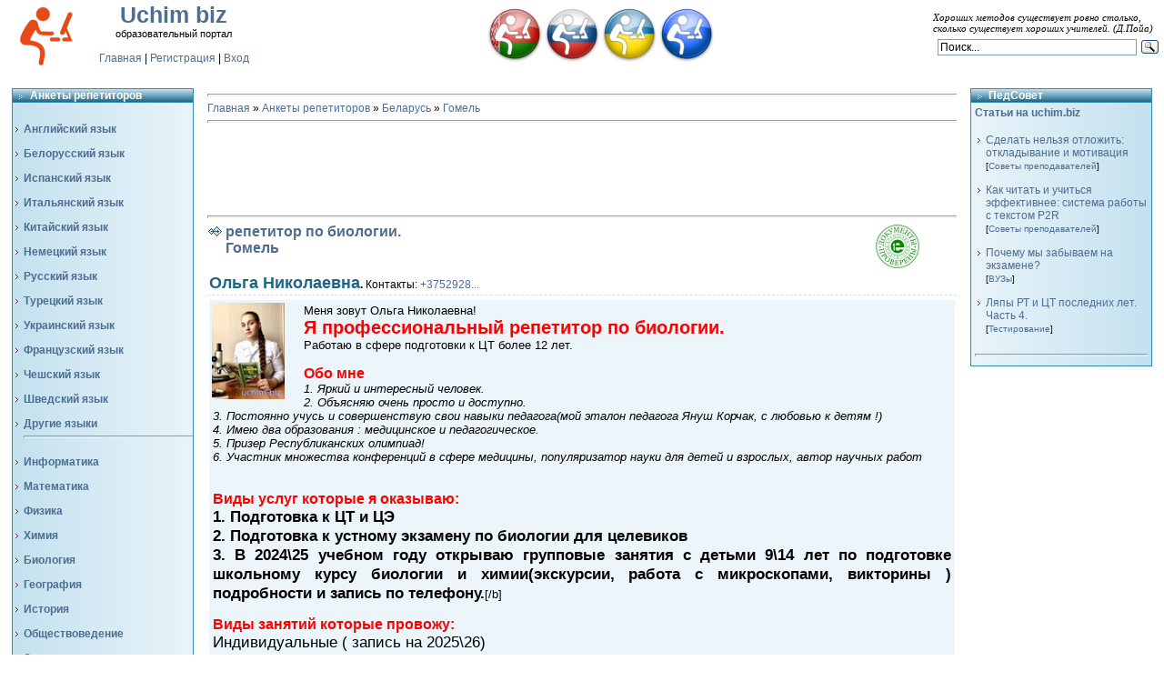

--- FILE ---
content_type: text/html; charset=UTF-8
request_url: http://uchim.biz/board/by/gomel/repetitor_po_biologii/60-1-0-8741
body_size: 16858
content:
<!DOCTYPE html>
<html>
<head>

	<script type="text/javascript">new Image().src = "//counter.yadro.ru/hit;ucoznet?r"+escape(document.referrer)+(screen&&";s"+screen.width+"*"+screen.height+"*"+(screen.colorDepth||screen.pixelDepth))+";u"+escape(document.URL)+";"+Date.now();</script>
	<script type="text/javascript">new Image().src = "//counter.yadro.ru/hit;ucoz_desktop_ad?r"+escape(document.referrer)+(screen&&";s"+screen.width+"*"+screen.height+"*"+(screen.colorDepth||screen.pixelDepth))+";u"+escape(document.URL)+";"+Date.now();</script>
<title>репетитор  по биологии Гомель  - Ольга Николаевна - Образовательный портал Uchim biz</title>
<meta name="description" content="репетитор  по биологии Гомель . Цель занятий: подготовка к школе, школьная программа, подготовка к ЦТ, подготовка в ВУЗ, обучение онлайн. Стоимость - от 10 USD. Ольга Николаевна" />
<meta name="keywords" content="репетитор  по биологии, Гомель, , подготовка к школе, школьная программа, подготовка к ЦТ, подготовка в ВУЗ, обучение онлайн" />
<meta http-equiv="content-type" content="text/html; charset=UTF-8" />
<meta name="robots" content="index, follow" />
 <meta name="viewport" content="width=device-width, initial-scale=1.0" />
 <meta property="og:type" content="website" />
 <meta property="og:site_name" content="Образовательный портал Uchim biz" />
 <meta property="og:title" content="репетитор  по биологии, Гомель, Ольга Николаевна" />
 <meta property="og:description" content="Цель занятий: подготовка к школе, школьная программа, подготовка к ЦТ, подготовка в ВУЗ, обучение онлайн. Стоимость - от 10 USD." />
 <meta property="og:url" content="http://uchim.biz/board/by/gomel/repetitor_po_biologii/60-1-0-8741" />
 <meta property="og:image" content="http://uchim.biz/_bd/87/11019707.jpg" />
<link type="text/css" rel="StyleSheet" href="/_st/my.css" />
<link rel="icon" href="/favicon.ico" type="image/x-icon" /> 
<link rel="shortcut icon" href="/favicon.ico" type="image/x-icon" />

 
 
	<link rel="stylesheet" href="/.s/src/base.min.css" />
	<link rel="stylesheet" href="/.s/src/layer1.min.css" />

	<script src="/.s/src/jquery-1.12.4.min.js"></script>
	
	<script src="/.s/src/uwnd.min.js"></script>
	<script src="//s740.ucoz.net/cgi/uutils.fcg?a=uSD&ca=2&ug=999&isp=0&r=0.433182441719996"></script>
	<link rel="stylesheet" href="/.s/src/ulightbox/ulightbox.min.css" />
	<script src="/.s/src/ulightbox/ulightbox.min.js"></script>
	<script>
/* --- UCOZ-JS-DATA --- */
window.uCoz = {"language":"ru","module":"board","uLightboxType":1,"sign":{"7252":"Предыдущий","5458":"Следующий","7251":"Запрошенный контент не может быть загружен. Пожалуйста, попробуйте позже.","3125":"Закрыть","7254":"Изменить размер","7287":"Перейти на страницу с фотографией.","5255":"Помощник","7253":"Начать слайд-шоу"},"layerType":1,"country":"US","ssid":"412644663160730543040","site":{"id":"8zaq","domain":"uchim.biz","host":"zaq.do.am"}};
/* --- UCOZ-JS-CODE --- */
function loginPopupForm(params = {}) { new _uWnd('LF', ' ', -250, -100, { closeonesc:1, resize:1 }, { url:'/index/40' + (params.urlParams ? '?'+params.urlParams : '') }) }
/* --- UCOZ-JS-END --- */
</script>

	<style>.UhideBlock{display:none; }</style>
</head>
<body style="margin:0">

<div style="width: 100%; height: 97px;">
<table cellpadding="0" cellspacing="0" width="100%">
 <tr>
 <td height="80" width="300" align="center" nowrap>
 <div align="center" style="font-size:19pt;">
 <div style=" float: left; margin-left: 20px; margin-top: 5px;"><a href="/" class="logo"><img src="/images/logo.png" alt="Найти репетитора на uchim.biz" /></a></div>
 <b><a href="/">Uchim biz</a></b><div style="font-size:8pt;">образовательный портал</div></div><br>
 <div ><a href="http://uchim.biz/"><!--<s5176>-->Главная<!--</s>--></a> 
 | <a href="/index/3"><!--<s3089>-->Регистрация<!--</s>--></a>  
 | <a href="javascript:;" rel="nofollow" onclick="loginPopupForm(); return false;"><!--<s3087>-->Вход<!--</s>--></a></div>
 </td>
 <td height="80" width="70%" rowspan="4" align="center"> 
<!--U1REGION1Z--><div class="m1">
<ul class="str">
 <li class="str"><a alt="Беларусь" title="Беларусь" href="http://uchim.biz/board/by/33"><img src="/images/Belarus_60.png" alt="Беларусь" title="Беларусь" /></a>
 <ul>
 <li><a href="/board/by/minsk/63">Минск</a></li>
 <li><a href="/board/by/minskaja_oblast/64">Минская область</a></li>
 <li><a href="/board/by/brest/65">Брест</a></li>
 <li><a href="/board/by/brestskaja_oblast/66">Брестская область</a></li>
 <li><a href="/board/by/vitebsk/67">Витебск</a></li>
 <li><a href="/board/by/vitebskaja_oblast/61">Витебская область</a></li>
 <li><a href="/board/by/gomel/60">Гомель</a></li>
 <li><a href="/board/by/gomelskaja_oblast/59">Гомельская область</a></li>
 <li><a href="/board/by/grodno/62">Гродно</a></li>
 <li><a href="/board/by/grodnenskaja_oblast/56">Гродненская область</a></li>
 <li><a href="/board/by/mogilev/58">Могилёв</a></li>
 <li><a href="/board/by/mogilevskaja_oblast/57">Могилёвская область</a></li>
 </ul>
 </li>
<li class="str"><a title="Россия" alt="Россия" href="http://uchim.biz/board/ru/68"><img src="/images/Russia_60.png" title="Россия" alt="Россия" /></a>
 <ul>
 <li><a href="http://uchim.biz/board/ru/msk/69">Москва</a></li>
 <li><a href="http://uchim.biz/board/ru/spb/70">Санкт-Петербург</a></li>
 <li><a href="http://uchim.biz/board/ru/arkhangelskaja_oblast/73">Архангельск</a></li>
 <li><a href="http://uchim.biz/board/ru/astrakhanskaja_oblast/74">Астрахань</a></li>
 <li><a href="http://uchim.biz/board/ru/amurskaja_oblast/72">Барнаул</a></li>
 <li><a href="http://uchim.biz/board/ru/belgorodskaja_oblast/75">Белгород</a></li>
 <li><a href="http://uchim.biz/board/ru/amurskaja_oblast/72">Благовещенск</a></li>
 <li><a href="http://uchim.biz/board/ru/brjanskaja_oblast/76">Брянск</a></li>
 <li><a href="http://uchim.biz/board/ru/primorskij_kraj/108">Владивосток</a></li>
 <li><a href="http://uchim.biz/board/ru/vladimirskaja_oblast/77">Владимир</a></li>
 <li><a href="http://uchim.biz/board/ru/volgogradskaja_oblast/78">Волгоград</a></li>
 <li><a href="http://uchim.biz/board/ru/vologodskaja_oblast/79">Вологда</a></li>
 <li><a href="http://uchim.biz/board/ru/voronezhskaja_oblast/80">Воронеж</a></li>
 <li><a href="http://uchim.biz/board/ru/ekaterinburg/81">Екатеринбург</a></li>
 <li><a href="http://uchim.biz/board/ru/ivanovskaja_oblast/83">Иваново</a></li>
 <li><a href="http://uchim.biz/board/ru/udmurtija/155">Ижевск</a></li>
 <li><a href="http://uchim.biz/board/ru/irkutskaja_oblast/84">Иркутск</a></li>
 <li><a href="http://uchim.biz/board/ru/kaliningradskaja_oblast/85">Калининград</a></li>
 <li><a href="http://uchim.biz/board/ru/kaluzhskaja_oblast/86">Калуга</a></li>
 <li><a href="http://uchim.biz/board/ru/kemerovskaja_oblast/88">Кемерово</a></li>
 <li><a href="http://uchim.biz/board/ru/kirovskaja_oblast/89">Киров</a></li>
 <li><a href="http://uchim.biz/board/ru/kostromskaja_oblast/90">Кострома</a></li>
 <li><a href="http://uchim.biz/board/ru/krasnodarskij_kraj/91">Краснодар</a></li>
 <li><a href="http://uchim.biz/board/ru/krasnojarskij_kraj/92">Красноярск</a></li>
 <li><a href="http://uchim.biz/board/ru/krym/127">Крым</a></li>
 <li><a href="http://uchim.biz/board/ru/kurganskaja_oblast/93">Курган</a></li>
 <li><a href="http://uchim.biz/board/ru/kurskaja_oblast/94">Курск</a></li>
 <li><a href="http://uchim.biz/board/ru/leningradskaja_oblast/95">Ленинградская область</a></li>
 <li><a href="http://uchim.biz/board/ru/lipeckaja_oblast/96">Липецк</a></li>
 <li><a href="http://uchim.biz/board/ru/magadanskaja_oblast/97">Магадан</a></li>
 <li><a href="http://uchim.biz/board/ru/moskovskaja_oblast/98">Московская область</a></li>
 <li><a href="http://uchim.biz/board/ru/murmanskaja_oblast/99">Мурманск</a></li>
 <li><a href="http://uchim.biz/board/ru/nizhnij_novgorod/100">Нижний Новгород</a></li>
 <li><a href="http://uchim.biz/board/ru/novgorodskaja_oblast/101">Новгород</a></li>
 <li><a href="http://uchim.biz/board/ru/novosibirsk/102">Новосибирск</a></li>
 <li><a href="http://uchim.biz/board/ru/omskaja_oblast/103">Омск</a></li>
 <li><a href="http://uchim.biz/board/ru/orlovskaja_oblast/105">Орел</a></li>
 <li><a href="http://uchim.biz/board/ru/orenburgskaja_oblast/104">Оренбург</a></li>
 <li><a href="http://uchim.biz/board/ru/penzenskaja_oblast/106">Пенза</a></li>
 <li><a href="http://uchim.biz/board/ru/permskij_kraj/107">Пермь</a></li>
 <li><a href="http://uchim.biz/board/ru/kamchatskij_kraj/87">Петропавловск-Камчатский</a></li>
 <li><a href="http://uchim.biz/board/ru/pskovskaja_oblast/109">Псков</a></li>
 <li><a href="http://uchim.biz/board/ru/rostovskaja_oblast/110">Ростов-на-Дону</a></li>
 <li><a href="http://uchim.biz/board/ru/rjazanskaja_oblast/111">Рязань</a></li>
 <li><a href="http://uchim.biz/board/ru/samarskaja_oblast/112">Самара</a></li>
 <li><a href="http://uchim.biz/board/ru/saratovskaja_oblast/113">Саратов</a></li>
 <li><a href="http://uchim.biz/board/ru/smolenskaja_oblast/115">Смоленск</a></li>
 <li><a href="http://uchim.biz/board/ru/stavropolskij_kraj/116">Ставрополь</a></li>
 <li><a href="http://uchim.biz/board/ru/tambovskaja_oblast/117">Тамбов</a></li>
 <li><a href="http://uchim.biz/board/ru/tatarstan/153">Татарстан</a></li>
 <li><a href="http://uchim.biz/board/ru/tverskaja_oblast/118">Тверь</a></li>
 <li><a href="http://uchim.biz/board/ru/tulskaja_oblast/119">Тула</a></li>
 <li><a href="http://uchim.biz/board/ru/tjumenskaja_oblast/120">Тюмень</a></li>
 <li><a href="http://uchim.biz/board/ru/uljanovskaja_oblast/121">Ульяновск</a></li>
 <li><a href="http://uchim.biz/board/ru/ufa/152">Уфа</a></li>
 <li><a href="http://uchim.biz/board/ru/khabarovsk/122">Хабаровск</a></li>
 <li><a href="http://uchim.biz/board/ru/cheljabinskaja_oblast/123">Челябинск</a></li>
 <li><a href="http://uchim.biz/board/ru/zabajkalskij_kraj/82">Чита</a></li>
 <li><a href="http://uchim.biz/board/ru/sakhalinskaja_oblast/114">Южно-Сахалинск</a></li>
 <li><a href="http://uchim.biz/board/ru/jaroslavskaja_oblast/124">Ярославль</a></li>
 </ul>
 </li>
 <li class="str"><a title="Украина" alt="Украина" href="http://uchim.biz/board/ua/125"><img src="/images/Ukraine_60.png" title="Украина" alt="Украина" /></a>
 <ul>
 <li><a href="http://uchim.biz/board/ua/kiev/126">Киев</a></li>
 <li><a href="http://uchim.biz/board/ua/vinnickaja_oblast/128">Винница</a></li>
 <li><a href="http://uchim.biz/board/ua/dnepropetrovskaja_oblast/130">Днепропетровская область</a></li>
 <li><a href="http://uchim.biz/board/ua/doneckaja_oblast/131">Донецкая область</a></li>
 <li><a href="http://uchim.biz/board/ua/zhitomirskaja_oblast/132">Житомир</a></li>
 <li><a href="http://uchim.biz/board/ua/zaporozhskaja_oblast/134">Запорожье</a></li>
 <li><a href="http://uchim.biz/board/ua/ivano_frankovskaja_oblast/135">Ивано-Франковск</a></li>
 <li><a href="http://uchim.biz/board/ua/kirovogradskaja_oblast/136">Кировоград</a></li>
 <li><a href="http://uchim.biz/board/ua/luganskaja_oblast/137">Луганская область</a></li>
 <li><a href="http://uchim.biz/board/ua/volynskaja_oblast/129">Луцк</a></li>
 <li><a href="http://uchim.biz/board/ua/lvovskaja_oblast/138">Львов</a></li>
 <li><a href="http://uchim.biz/board/ua/nikolaevskaja_oblast/139">Николаев</a></li>
 <li><a href="http://uchim.biz/board/ua/odesskaja_oblast/140">Одесса</a></li>
 <li><a href="http://uchim.biz/board/ua/poltavskaja_oblast/141">Полтава</a></li>
 <li><a href="http://uchim.biz/board/ua/rovenskaja_oblast/142">Ровно</a></li>
 <li><a href="http://uchim.biz/board/ua/sumskaja_oblast/144">Сумы</a></li>
 <li><a href="http://uchim.biz/board/ua/ternopolskaja_oblast/145">Тернополь</a></li>
 <li><a href="http://uchim.biz/board/ua/zakarpatskaja_oblast/133">Ужгород</a></li>
 <li><a href="http://uchim.biz/board/ua/kharkovskaja_oblast/146">Харьков</a></li>
 <li><a href="http://uchim.biz/board/ua/khersonskaja_oblast/147">Херсон</a></li>
 <li><a href="http://uchim.biz/board/ua/khmelnickaja_oblast/148">Хмельницкий</a></li>
 <li><a href="http://uchim.biz/board/ua/cherkasskaja_oblast/149">Черкассы</a></li>
 <li><a href="http://uchim.biz/board/ua/chernigovskaja_oblast/150">Чернигов</a></li>
 <li><a href="http://uchim.biz/board/ua/chernovickaja_oblast/151">Черновцы</a></li>
 </ul>
 </li>
 <li class="str"><a title="Обучение онлайн" href="http://uchim.biz/board/online/154"><img src="/images/online_60.png" alt="Обучение онлайн" /></a>
 </li>
</ul>
 </div><!--/U1REGION1Z-->
 </td>
 <td width="206"> </td>
 <td height="80" rowspan="4" align="right">
 <div style="width:254px; font-size: 8.5pt; font-family: Verdana;" align="left"><em>
 Хороших методов существует ровно столько, сколько существует хороших 
 учителей. (Д.Пойа)</em></div>
<div style="width:255px" class="ya-site-form ya-site-form_inited_no" onclick="return {'action':'http://uchim.biz/search/','arrow':false,'bg':'transparent','fontsize':12,'fg':'#000000','language':'ru','logo':'rb','publicname':'Yandex Site Search #997841','suggest':true,'target':'_blank','tld':'ru','type':3,'usebigdictionary':true,'searchid':997841,'input_fg':'#000000','input_bg':'#ffffff','input_fontStyle':'normal','input_fontWeight':'normal','input_placeholder':'Поиск...','input_placeholderColor':'#000000','input_borderColor':'#7f9db9'}"><form action="https://yandex.ru/search/site/" method="get" target="_blank"><input type="hidden" name="searchid" value="997841"/><input type="hidden" name="l10n" value="ru"/><input type="hidden" name="reqenc" value=""/><input type="search" name="text" value=""/><input type="submit" value="Найти"/></form></div><style type="text/css">.ya-page_js_yes .ya-site-form_inited_no { display: none; }</style><script type="text/javascript">(function(w,d,c){var s=d.createElement('script'),h=d.getElementsByTagName('script')[0],e=d.documentElement;if((' '+e.className+' ').indexOf(' ya-page_js_yes ')===-1){e.className+=' ya-page_js_yes';}s.type='text/javascript';s.async=true;s.charset='utf-8';s.src=(d.location.protocol==='https:'?'https:':'http:')+'//site.yandex.net/v2.0/js/all.js';h.parentNode.insertBefore(s,h);(w[c]||(w[c]=[])).push(function(){Ya.Site.Form.init()})})(window,document,'yandex_site_callbacks');</script>
 </td>
 </tr>
</table>
</div>
<center>
<div style="width:100%">
<!-- Body --> 

<table border="0" cellpadding="0" cellspacing="0" width="98%">
<tr>
<td width="200" valign="top" style="padding-bottom:20px;">
<table border="0" cellpadding="0" cellspacing="0" width="200">
<tr>
<td width="200" class="logoBlock" align="left"><a href="http://uchim.biz/board"><span class="blockTitle">Анкеты репетиторов</span></a></td>

</tr>
<tr>
<td colspan="2" class="LeftBlock" align="left">
<!--U1PREDMET1Z--><div style="display:inline;" align="left"><strong><ul class="uz"> 
<li class="catsTd"><a title="Репетиторы по английскому языку" href="/board/by/gomel/60-1-0-0-0-0-1" class="catName">Английский язык</a></li>
<li class="catsTd"><a title="Репетиторы по белорусскому языку" href="/board/by/gomel/60-1-0-0-0-0-2" class="catName">Белорусский язык</a></li>
<li class="catsTd"><a title="Репетиторы по испанскому языку" href="/board/by/gomel/60-1-0-0-0-0-3" class="catName">Испанский язык</a></li>
<li class="catsTd"><a title="Репетиторы по итальянскому языку" href="/board/by/gomel/60-1-0-0-0-0-4" class="catName">Итальянский язык</a></li>
<li class="catsTd"><a title="Репетиторы по китайскому языку" href="/board/by/gomel/60-1-0-0-0-0-5" class="catName">Китайский язык</a></li>
<li class="catsTd"><a title="Репетиторы по немецкому языку" href="/board/by/gomel/60-1-0-0-0-0-6" class="catName">Немецкий язык</a></li>
<li class="catsTd"><a title="Репетиторы по русскому языку" href="/board/by/gomel/60-1-0-0-0-0-7" class="catName">Русский язык</a></li>
<li class="catsTd"><a title="Репетиторы по турецкому языку" href="/board/by/gomel/60-1-0-0-0-0-8" class="catName">Турецкий язык</a></li>
<li class="catsTd"><a title="Репетиторы по украинскому языку" href="/board/by/gomel/60-1-0-0-0-0-9" class="catName">Украинский язык</a></li>
<li class="catsTd"><a title="Репетиторы по французскому языку" href="/board/by/gomel/60-1-0-0-0-0-10" class="catName">Французский язык</a></li>
<li class="catsTd"><a title="Репетиторы по чешскому языку" href="/board/by/gomel/60-1-0-0-0-0-11" class="catName">Чешский язык</a></li>
<li class="catsTd"><a title="Репетиторы по шведскому языку" href="/board/by/gomel/60-1-0-0-0-0-12" class="catName">Шведский язык</a></li>
<li class="catsTd"><a title="Репетиторы по другим языкам" href="/board/by/gomel/60-1-0-0-0-0-31" class="catName">Другие языки</a><hr /></li>
<li class="catsTd"><a title="Репетиторы по информатике" href="/board/by/gomel/60-1-0-0-0-0-13" class="catName">Информатика</a></li>
<li class="catsTd"><a title="Репетиторы по математике" href="/board/by/gomel/60-1-0-0-0-0-14" class="catName">Математика</a></li>
<li class="catsTd"><a title="Репетиторы по физике" href="/board/by/gomel/60-1-0-0-0-0-15" class="catName">Физика</a></li>
<li class="catsTd"><a title="Репетиторы по химии" href="/board/by/gomel/60-1-0-0-0-0-16" class="catName">Химия</a></li>
<li class="catsTd"><a title="Репетиторы по биологии" href="/board/by/gomel/60-1-0-0-0-0-18" class="catName">Биология</a></li>
<li class="catsTd"><a title="Репетиторы по географии" href="/board/by/gomel/60-1-0-0-0-0-19" class="catName">География</a></li>
<li class="catsTd"><a title="Репетиторы по истории" href="/board/by/gomel/60-1-0-0-0-0-20" class="catName">История</a></li>
<li class="catsTd"><a title="Репетиторы по обществоведению" href="/board/by/gomel/60-1-0-0-0-0-21" class="catName">Обществоведение</a></li>
<li class="catsTd"><a title="Репетиторы по экономике" href="/board/by/gomel/60-1-0-0-0-0-17" class="catName">Экономика</a></li>
<li class="catsTd"><a title="Репетиторы по ИЗО" href="/board/by/gomel/60-1-0-0-0-0-22" class="catName">ИЗО</a></li>
<li class="catsTd"><a title="Логопеды" href="/board/by/gomel/60-1-0-0-0-0-24" class="catName">Логопед</a></li>
<li class="catsTd"><a title="Репетиторы по музыке" href="/board/by/gomel/60-1-0-0-0-0-23" class="catName">Музыка</a></li>
<li class="catsTd"><a title="Инструктор по вождению" href="/board/by/gomel/60-1-0-0-0-0-26" class="catName">Автоинструктор</a></li>
<li class="catsTd"><a title="Репетиторы по актерскому мастерству" href="/board/by/gomel/60-1-0-0-0-0-28" class="catName">Актерское мастерство</a></li>
<li class="catsTd"><a title="Репетиторы по бухгалтерскому учету" href="/board/by/gomel/60-1-0-0-0-0-27" class="catName">Бухгалтерия</a></li>
<li class="catsTd"><a title="Психологи" href="/board/by/gomel/60-1-0-0-0-0-25" class="catName">Психолог</a></li>
<li class="catsTd"><a title="Репетиторы по танам" href="/board/by/gomel/60-1-0-0-0-0-30" class="catName">Танец</a></li>
<li class="catsTd"><a title="Тренера" href="/board/by/gomel/60-1-0-0-0-0-29" class="catName">Тренер</a></li>
<li class="catsTd"><a title="Репетиторы других специализаций" href="/board/by/gomel/60-1-0-0-0-0-33" class="catName">Другое</a></li>
</ul></strong>
</div><!--/U1PREDMET1Z--></td>
</tr>

</table><br />
<!-- /Menu -->


</td>
<td class="mFrame" valign="top" align="left" style="padding-left: 15px; padding-right: 15px; padding-bottom: 10px;">
<hr />
 
<table border="0" cellpadding="0" cellspacing="0" width="100%">
<tr>
<td width="80%"><a href="http://uchim.biz/">Главная</a> » <a href="/board/">
Анкеты репетиторов</a> » <a href="/board/by/33">
Беларусь</a> 
» <a href="/board/by/gomel/60">Гомель</a></td>
<td align="right" style="white-space: nowrap;"></td>
</tr>
</table>
<hr />
 <div class="r1" style=" margin: auto;" >
</div>
 <hr /> 
<div class="eTitle" style="padding-bottom:3px;"><div style="float:right">
 <a title="Документы проверенны" href="http://uchim.biz/index/o_nas/0-11#dok">
 <img src="http://lh4.googleusercontent.com/-K6a4ouJT6wg/Tt0kE9lL5UI/AAAAAAAAAJQ/od3Bz4-Vn5g/s800/dok.jpg" title="Документы проверены на соответствие анкете" alt="Документы проверены" style="width:50px; border: 0pt none ; margin: 0pt 30pt 0pt 0pt; padding: 0pt;"></a></div>
 <h1>репетитор  по биологии.<br />
 Гомель <br />
</h1></div>
<table border="0" width="100%" cellspacing="0" cellpadding="2" class="eBlock">
<tr><td width="85%"><b><font color="#1E6686" size="4">Ольга Николаевна</font>.</b> Контакты: <a title="Позвонить преподавателю" href="javascript://" onclick="new _uWnd('NavigWndAll','Ольга Николаевна репетитор  по биологии',300,115,{maxw:817,minw:300,autosize:1,maxh:300,minh:100,resize:0,close:1},'<b>Телефон: +375292820165 ( mts) https://www.instagram.com/bio_olnik/</b><br /><br />Обязательно сообщите преподавателю об источнике информации.'); return false;">+3752928...</a></td>
<td align="right" style="font-size:7pt;white-space: nowrap;"></td></tr>
<tr><td class="eText" colspan="2">
<a title="Посмотреть в полном размере..." class="ulightbox" href="/_bd/87/11019707.jpg"><img align="left" src="/_bd/87/s11019707.jpg" alt="Ольга Николаевна репетитор  по биологии Гомель" style="width:80px; border: 1pt none ; margin: 2pt 16pt 2pt 2pt; padding: 0pt;"/></a>

<div style="padding:4px; background-color: #EBF5FA"><font size="2"><div id="nativeroll_video_cont" style="display:none;"></div>Меня зовут Ольга Николаевна! <br /> <span style="color:red"><span style="font-size:15pt;"><b>Я профессиональный репетитор по биологии.</b></span></span> <br /> Работаю в сфере подготовки к ЦТ более 12 лет. <br /><br /> <b><span style="color:red"><span style="font-size:12pt;">Обо мне</span></span></b> <br /> <span style="font-size:10pt;"><i>1. Яркий и интересный человек. <br /> 2. Объясняю очень просто и доступно. <br /> 3. Постоянно учусь и совершенствую свои навыки педагога(мой эталон педагога Януш Корчак, с любовью к детям !) <br /> 4. Имею два образования : медицинское и педагогическое. <br /> 5. Призер Республиканских олимпиад! <br /> 6. Участник множества конференций в сфере медицины, популяризатор науки для детей и взрослых, автор научных работ <br /> </i></span> <br /> <b> <br /> <span style="color:red"><span style="font-size:12pt;">Виды услуг которые я оказываю:</span></span></b> <br /> <b><span style="font-size:13pt;">1. Подготовка к ЦТ и ЦЭ <br /> 2. Подготовка к устному экзамену по биологии для целевиков <br /> 3. В 2024&#92;25 учебном году открываю групповые занятия с детьми 9&#92;14 лет по подготовке школьному курсу биологии и химии(экскурсии, работа с микроскопами, викторины ) подробности и запись по телефону.</b></span>[/b] <br /><br /> <span style="color:red"><span style="font-size:12pt;"><b>Виды занятий которые провожу:</b></span></span> <br /> <span style="font-size:13pt;">Индивидуальные ( запись на 2025&#92;26) <br /> Мини-группы (до 4-5 человек) запись на 2024&#92;25 у.год наберу 4-5 групп ( по уровню знаний) <br /> Онлайн группы( 2 раза в неделю с доступом ко всем тестам и моим материалам) <br /> Онлайн уроки по подготовке к устному экзамену ( групповые , для студентов колледжей до 13 часов дня так же индивидуальные). <br /></span> <br /><br /> <b><span style="font-size:12pt;"><span style="color:red">Мои достижения:</span></span></b> <br /> <b><span style="color:red"><span style="font-size:13pt;">Результативная программа, благодаря которой дети набирают от 85% ( при условии выполнения всех требований)</span></span></b> <br /><br /> <span style="font-size:12pt;"><b><span style="color:red">Мои преимущества:</span></b></span> <br /> Владею знаниями и структурой построения тестов ЦТ. Веду аналитику и динамику заданий начиная с 2005 года( ЦТ появилось в 2004 году ). <br /><br /> Авторская программа в которой у вас будет все, от все тестовых заданий ЦТ и РТ, до распечаток по каждой теме с яркими презентациями, 3 D -видеоролики , многие из которых я создаю сама, либо перевожу с Английского языка для русскоязычной аудитории, и озвучиваю. <br /><br /> Я действительно тот репетитор, который объясняет весь материал! И не требует " гуглить" и что-то искать самому ученику! Вы приходите ко мне заниматься- получаете все мои материалы, весь мой опыт и высокий результат как итог! <br /><br /> У меня есть записи уроков и тем, на случай если кто-то из учеников или я заболю, что бы не пропускать занятия , я всегда высылаю ученику тему-объяснение записанного урока. <br /><br /> У меня есть система скидок за хорошую успеваемость в групповых занятиях. <br /><br /> Все тесты у меня с автопроверкой и мгновенным результатом, работаем на удобной платформе. ( не тратим время урока на проверку тестов , если это может сделать программа! )На уроке мы проверяем тест и разбираем ошибки! <br /><br /> Со мной ученик влюбляется в предмет! Понимает предмет! Готов заниматься сколько угодно, потому что со мной занятия проходят очень интересно! <br /><br /> <span style="color:red"><span style="font-size:14pt;"><b>Мои результаты:</b></span></span> <br /> <b><span style="color:red"><span style="font-size:15pt;">2023 год средний балл всех учеников : 93%.</span></span></b> <br /><br /> <span style="color:red"><span style="font-size:12pt;"><b>Мои приоритеты на уроках:</b></span></span> <br /> <i>Дисциплина. <br /> Концентрированная подача материала по тому виду экзамена, к которому нужно подготовить ( ЦТ&#92;ЦЭ&#92;Устный экзамен) <br /> Программа продумана до мелочей и не растянута на мелкие подтемы! Все построено логично и просто, разберется любой. <br /> Взаимопонимание. <br /> Никакой спешки&#92;посторонней болтовни&#92;отвлекающих маневров&#92;жевания булочек итд- только работа и небольшой дружелюбный перерыв 5-8 минут для переключения деятельности!</i> <br /><br /> <b><span style="font-size:12pt;"><span style="color:red">Как построен мой урок( 120 минут):</span></span></b> <br /><br /> Что индивидуальные уроки, что групповые я провожу по одному типажу : <span style="color:blue"><b>1 часть урока практическая</b> <br /> <b> 2 теоретическая.</b></span> <br /> <b><span style="color:red">1 часть :</span></b> <br /> опрос домашнего задания(5-15 минут) <br /> объяснение новой темы ( в зависимости от сложности от 20 минут до 60) <br /> разбор ошибок домашнего теста по предыдущей теме ( 5-10 минут) <br /> <b><span style="color:red">2часть :</span></b> <br /> решение задач ( генетика&#92;экология&#92;общая биология) <br /> работа с тестами ЦТ и РТ <br /><br /> Итого, как вы видите за один урок мы проходи достаточно большой объем практической и теоретической работы. <br /> <span style="color:red"><br /><br /> <b>[color=red]<span style="font-size:12pt;">Мои требования к ученику:</span></span></b> <br /> <span style="font-size:11pt;"><i>желание получить высокий результат <br /> трудолюбие <br /> уважение <br /> не обманывать <br /> начальный результат ученика при наличии всех факторов, перечисленных выше, не важен! С нуля даже легче подавать материал! <img src="/.s/sm/1/smile.gif" border="0" align="absmiddle" alt="smile" /></i></span> <br /><br /> <b><span style="color:red"><span style="font-size:12pt;">Как я отношусь к ученику:</span></span></b> <br /> *никогда не называю по фамилии. Всегда по полному имени! ( Что вызывает стимул и уважение у каждого ученика) <br /> *никакой грубости , только взаимопонимание( даже если я сталкиваюсь с обманом&#92;ленью итд, ввиду большого педагогического опыта, тактично регулирую проблему, без травм для себя и учеников) <br /> *ищу положительные стороны и делаю на них акцент ( даже когда разбираю ошибки) <br /> * каждый мой ученик -мой друг! ( очень сильно привыкаем друг к другу потому что на моих уроках всегда царит дружелюбная атмосфера!) <br /> <span style="color:red"><span style="font-size:12pt;"><br /> Если что, имеется запись пробных уроков!</span></span> <br /><br /> Ну вроде как все сказала! Буду рада подарить каждому ученику заветные 100 баллов и поступление в ВУЗ мечты! <br /> <span style="color:red"><span style="font-size:12pt;">Так же много интересного я пишу в своем инстаграмм и телеграмм! Ссылки оставлю ниже, изучайте !</span></span> <br /><br /> <b><span style="font-size:14pt;"><span style="color:red">С уважением Ольга Николаевна!</span></span></b>
		<script>
			var container = document.getElementById('nativeroll_video_cont');

			if (container) {
				var parent = container.parentElement;

				if (parent) {
					const wrapper = document.createElement('div');
					wrapper.classList.add('js-teasers-wrapper');

					parent.insertBefore(wrapper, container.nextSibling);
				}
			}
		</script>
	</font>
 

 
 
 
<div class="clr"></div>
 
 </div><br />
<em>Образование: Высшее педагогическое, медицинское <br /><br /> Опыт работы: 12 лет в области репетиторства</em><br /><br />
<div class="clr"></div>
<div id="map" style="width:50%; height:300px; float: left;"></div>
 
 <div style="margin-left: 52%;">
<font color="#333333"><b>Город:</b></font> <strong style="font-weight: 400">Гомель</strong><br />

<b><font color="#333333">Район</font></b>: 
<strong style="font-weight: 400"></strong><br /> 
<b><font color="#333333">Цель занятий</font></b>: 
<strong style="font-weight: 400">подготовка к школе, школьная программа, подготовка к ЦТ, подготовка в ВУЗ, обучение онлайн</strong><br />
<font color="#333333"><b>Место занятий</b></font>: 
<strong style="font-weight: 400">у ученика, у преподавателя</strong><br />
<b><font color="#333333">Стоимость учебного часа (45 мин)</font></b>: 
 от 32 руб / <strong style="font-weight: 400">от 10 USD</strong><br />

<font color="#333333"><b>Вид занятий</b></font>: 
<strong style="font-weight: 400">Индивидуальные&#92;мини-группы</strong><br /><br /> 
Контакты: <a title="Позвонить преподавателю" href="javascript://" onclick="new _uWnd('NavigWndAll','Ольга Николаевна репетитор  по биологии',300,115,{maxw:817,minw:300,autosize:1,maxh:300,minh:100,resize:0,close:1},'<b>Телефон: +375292820165 ( mts) https://www.instagram.com/bio_olnik/</b><br /><br />Обязательно сообщите преподавателю об источнике информации.'); return false;">+3752928...</a>
 <br /><br /><div style="float:left; font-size: 15px;"><a href="http://uchim.biz/publ/repetitoram/raznoe/sistema_rejtinga/9-1-0-21" target="_blank">Рейтинг</a>: <div style="float:right; margin-left: 5px;">
		<style type="text/css">
			.u-star-rating-20 { list-style:none; margin:0px; padding:0px; width:100px; height:20px; position:relative; background: url('//src.ucoz.net/img/stars/3/20.png') top left repeat-x }
			.u-star-rating-20 li{ padding:0px; margin:0px; float:left }
			.u-star-rating-20 li a { display:block;width:20px;height: 20px;line-height:20px;text-decoration:none;text-indent:-9000px;z-index:20;position:absolute;padding: 0px;overflow:hidden }
			.u-star-rating-20 li a:hover { background: url('//src.ucoz.net/img/stars/3/20.png') left center;z-index:2;left:0px;border:none }
			.u-star-rating-20 a.u-one-star { left:0px }
			.u-star-rating-20 a.u-one-star:hover { width:20px }
			.u-star-rating-20 a.u-two-stars { left:20px }
			.u-star-rating-20 a.u-two-stars:hover { width:40px }
			.u-star-rating-20 a.u-three-stars { left:40px }
			.u-star-rating-20 a.u-three-stars:hover { width:60px }
			.u-star-rating-20 a.u-four-stars { left:60px }
			.u-star-rating-20 a.u-four-stars:hover { width:80px }
			.u-star-rating-20 a.u-five-stars { left:80px }
			.u-star-rating-20 a.u-five-stars:hover { width:100px }
			.u-star-rating-20 li.u-current-rating { top:0 !important; left:0 !important;margin:0 !important;padding:0 !important;outline:none;background: url('//src.ucoz.net/img/stars/3/20.png') left bottom;position: absolute;height:20px !important;line-height:20px !important;display:block;text-indent:-9000px;z-index:1 }
		</style><script>
			var usrarids = {};
			function ustarrating(id, mark) {
				if (!usrarids[id]) {
					usrarids[id] = 1;
					$(".u-star-li-"+id).hide();
					_uPostForm('', { type:'POST', url:`/board`, data:{ a:65, id, mark, mod:'board', ajax:'2' } })
				}
			}
		</script><ul id="uStarRating8741" class="uStarRating8741 u-star-rating-20" title="Рейтинг: 7.0/10">
			<li id="uCurStarRating8741" class="u-current-rating uCurStarRating8741" style="width:140%;"></li></ul></div></div>
 </div> 
 
 
 </div>
<div style="float:right"><a href="/board/by/gomel/60" class="entAllCats">Гомель</a></div></td></tr>
<tr><td class="eDetails1" colspan="2"><div style="float: left;"> 

 <a title="Позвонить преподавателю" href="javascript://" onclick="new _uWnd('NavigWndAll','Ольга Николаевна репетитор  по биологии',300,115,{maxw:817,minw:300,autosize:1,maxh:300,minh:100,resize:0,close:1},'<b>Телефон: +375292820165 ( mts) https://www.instagram.com/bio_olnik/</b><br /><br />Обязательно сообщите преподавателю об источнике информации.'); return false;">
 <img src="http://lh5.googleusercontent.com/-Cp9aF5Z3UuI/TtyfIXyb2uI/AAAAAAAAADo/mytGiRWw-7A/s800/tel2.gif" alt="Телефон преподавателя" style="border: 0pt none ; margin: 0pt 5px; padding: 0pt;" align="left" width="41" height="35"/></a>
 
 <a title="Оформить заявку" href="javascript:;" onclick="openchat();"><img src="http://lh5.googleusercontent.com/-B7sWpVqrZlM/Tt0eucqWEnI/AAAAAAAAAIA/c_nZnN874Vk/s800/pis.gif" alt="Оформить заявку" style="border: 0pt none ; margin: 0pt 5px; padding: 0pt;" width="35" height="35" /></a>
 <script type="text/javascript"> 
 function openchat(){new _uWnd('chat','Оформить заявку',500,300,{align:0,shadow:0,close:1,autosize:1,maxh:600,minh:100,resize:0}, $("#chat").html())} 
</script> 
<div style="display:none;" id="chat">
				<script>
					function _uploadCheck() {
						var w=_uWnd.all[this.upload_wnd];
						if (!w || w.state.destroyed) return;
						w._myuploadTimer=setTimeout("_uploadProgress('"+this.upload_id+"',"+this.upload_wnd+")",3000);
					}
					function _uploadProgress(upId,widx) {
						if (_uWnd.all[widx]) _uWnd.all[widx]._myuploadTimer=null;
						var o={upload_wnd:widx,upload_id:upId,dataType:'json',type:'GET',timeout:5000,cache:1,success:_uploadTick,error: function(a, b, c) { console.log('Test!', a, '-', b, '-', c); }};
						try {
							_uAjaxRequest("/.uploadstatus?upsession="+upId,o);
						} catch(e) {
							_uploadCheck.call(o,null,'error');
						}
					}
					function _uploadTick(data,st) {
						var w=_uWnd.all[this.upload_wnd];
						if (!w || w.state.destroyed) return;
						if (data.state=='error') {
							if (data.status==413) _uWnd.alert('Суммарный размер файлов превышает допустимое значение 15 МБ','',{w:230,h:80,tm:3000});
							else _uWnd.alert('Ошибка соединения, попробуйте позже ('+data.status+')','',{w:230,h:80,tm:3000});
							w.close();
							sblmb2=0;
							return;
						} else if (data.state=='starting' && w._myuploadStarted) {
							_uWnd.alert('Ошибка соединения, попробуйте позже','',{w:230,h:80,tm:3000});
							w.close();
							return;
						} else if (data.state=='uploading' || data.state=='done') {
							var cents;
							if (data.state=='done' || data.size==0) {
								w.footer('');
							} else {
								cents=Math.floor(data.received/data.size*1000)/10;
								w.footer('<div style="border:1px solid;position:relative"><div class="myWinTD2" style="width:'+Math.floor(cents)+'%;height:20px"></div><div style="text-align:center;position:absolute;left:0;top:0;width:100%;height:20px;font-size:14px">'+cents+'% ('+Math.floor(data.received/1024)+' Kb)</div></div>');
							}
							w._myuploadStarted=1;
							if (data.state=='done') {
								sblmb2=0;
								return;
							}
						}
						_uploadCheck.call(this);
					}
					var sblmb2=0;

					function funlIkE6( form, token = {} ) {
						var act='/mail/', upref='e7Jt1VGB1v', uploadId, wnd;
						try { var tr=checksubmit(); if (!tr){return false;} } catch(e) {}
						if (sblmb2==1) { return false; }
						sblmb2=1;
						window._uploadIdx = window._uploadIdx ? window._uploadIdx+1 : 1;
						uploadId = 'up' + window._uploadIdx + '_' + upref;

						form.action=act+'?upsession='+uploadId;

						wnd = new _uWnd(
							'sendMFe2',
							'Отправка сообщения',
							-350,
							-100,
							{
								footerh:25,
								footerc:' ',
								modal:1,
								closeonesc:1,
								resize:0,
								hidefooter:0,
								contentsizeprio:0,
								onbeforeclose:function(){},
								onclose:function(wnd) {
									if (wnd._myuploadTimer) clearTimeout(wnd._myuploadTimer);
									wnd._myuploadTimer=null;
								}
							},
							{ form, data:token }
						);

						wnd._myuploadStarted=0;
						_uploadCheck.call({upload_wnd:wnd.idx,upload_id:uploadId});

						return false
					}

					jQuery(function($) {
						if ($("input[id=policy]").length) {
							$('body').on("submit","form[name=mform]", function() {
								if (!$('input[id=policy]:checked').length) {
									$("input[id=policy]").next().css({"cssText":"color: red !important","text-decoration":"underline"});
									return false;
								} else {
									$("input[id=policy]").next().removeAttr('style');
								}
							});

							$('body').on("change","#policy", function() {
								$("input[id=policy]").next().removeAttr('style');
							});
						}
					});
				</script>
			<form method="post" name="mform" id="mfflIkE6" class="mform-2"  onsubmit="return funlIkE6(this)" data-submitter="funlIkE6">
				<input type="hidden" name="jkd498" value="1">
				<input type="hidden" name="jkd428" value="1">
				<table border="0" width="100%" id="table1" cellspacing="1" cellpadding="2">
<input type="hidden" name="Тема письма:" value=f2><input type="hidden" name="f2" size="30" style="width:95%;" maxlength="70"> </td></tr>
<input type="hidden" name="е-мейл:" value=f19><input type="hidden" name="f19" size="30" style="width:95%;" maxlength="70"> </td></tr>
<tr><td align="right" valign="top">Предмет <font color="red">*</font>:</td><td><select size="1" name="f18"><option>-выбрать-</option> <option>английский язык</option> <option>арабский язык</option> <option>белорусский язык</option> <option>испанский язык</option> <option>итальянский язык</option> <option>китайский язык</option> <option>немецкий язык</option> <option>русский язык</option> <option>турецкий язык</option> <option>украинский язык</option> <option>французский язык</option> <option>японский язык</option> <option>информатика</option> <option>математика</option> <option>физика</option> <option>химия</option> <option>экономика</option> <option>биология</option> <option>география</option> <option>история</option> <option>обществознание</option> <option>ИЗО</option> <option>музыка</option> <option>начальная школа</option> <option>подготовка к школе</option> <option>логопед</option> <option>психолог</option> <option>автоинструктор</option> <option>бухгалтерия</option> <option>другой</option></select></td></tr>
<tr><td align="right" valign="top">Ваши ФИО <font color="red">*</font>:</td><td><input type="text" name="f7" size="30" style="width:95%;" maxlength="70"> </td></tr>
<tr><td align="right" valign="top">Ваш E-mail <font color="red">*</font>:</td><td><input type="text" name="f1" size="30" style="width:95%;" maxlength="70"> </td></tr>
<tr><td align="right" valign="top">Телефон&nbsp;&nbsp;&nbsp;&nbsp; <br>(городской, мобильный) <font color="red">*</font>:</td><td><input type="text" name="f6" size="30" style="width:95%;" maxlength="70"> </td></tr>
<tr><td align="right" valign="top">Город <font color="red">*</font>:</td><td><input type="text" name="f4" size="30" style="width:95%;" maxlength="70"> </td></tr>
<tr><td align="right" valign="top">Район (в городе)/улица <font color="red">*</font>:</td><td><input type="text" name="f5" size="30" style="width:95%;" maxlength="70"> </td></tr>
<tr><td align="right" valign="top">Место занятий <font color="red">*</font>:</td><td><select size="1" name="f8"><option>не имеет значения</option> <option>у преподавателя</option> <option>у ученика</option></select></td></tr>
<tr><td align="right" valign="top">Цель занятий:</td><td><select size="1" name="f9"><option>подготовка к школе</option> <option>школьная программа</option> <option>подготовка к ЦТ</option> <option>подготовка в ВУЗ</option> <option>подготовка к международным экзаменам</option> <option>бизнес курс</option></select></td></tr>
<tr><td align="right" valign="top">Другая цель занятий:</td><td><input type="text" name="f12" size="30" style="width:95%;" maxlength="70"> </td></tr>
<tr><td align="right" valign="top">Возраст ученика:</td><td><select size="1" name="f10"><option>дошкольник</option> <option>школьник</option> <option>студент</option> <option>взрослый</option></select></td></tr>
<tr><td align="right" valign="top">Дни и время занятий:</td><td><input type="text" name="f11" size="30" style="width:95%;" maxlength="70"> </td></tr>
<tr><td align="right" valign="top">Продолжительность занятия:</td><td><select size="1" name="f13"><option>45</option> <option>60</option> <option>90</option> <option>120</option></select></td></tr>
<tr><td align="right" valign="top">Желательная стоимость <br>учебного часа (45 мин.):</td><td><input type="text" name="f14" size="30" style="width:95%;" maxlength="70"> </td></tr>
<tr><td align="right" valign="top">Групповые занятия?:</td><td><select size="1" name="f15"><option>индивидуальные</option> <option>мини группы</option> <option>группы</option></select></td></tr>
<tr><td align="right" valign="top">Ваши пожелания:</td><td><textarea rows="7" name="f16" cols="30" style="width:95%;"></textarea> </td></tr>
<tr><td align="right" valign="top">Код безопасности <font color="red">*</font>:</td><td><input type="text" name="f17" size="4" maxlength="4"> <!-- <captcha_question_html> -->
			<input id="captcha-skey-mform-2" type="hidden" name="skey" value="1770041443">
			<img class="captcha-question mform-2" src="/secure/?f=mform-2&skey=1770041443" title="Обновить код безопасности" title="Обновить код безопасности" >
			<!-- <captcha_script_html> -->
			<script type="text/javascript">
				function initClick() {
					$(' .captcha-question.mform-2,  .captcha-renew.mform-2').on('click', function(event) {
						var PARENT = $(this).parent().parent();
						$('img[src^="/secure/"]', PARENT).prop('src', '/secure/?f=mform-2&skey=1770041443&rand=' + Date.now());
						$('input[name=code]', PARENT).val('').focus();
					});
				}

				if (window.jQuery) {
					$(initClick);
				} else {
					// В новой ПУ jQuery находится в бандле, который подгружается в конце body
					// и недоступен в данный момент
					document.addEventListener('DOMContentLoaded', initClick);
				}
			</script>
			<!-- </captcha_script_html> -->
			<!-- </captcha_question_html> --> - 
 можете нажать, чтобы изменить </td></tr>
<tr><td colspan="2" align="center"><br /><input type="submit" value="Отправить сообщение"></td></tr>
<script language="javascript">document.all.f2.value=location.href;
</script>
</table>
				<input type="hidden" name="id" value="2" />
				<input type="hidden" name="a" value="1" />
				<input type="hidden" name="o" value="1" />
			</form></div> 

 
<a title="Оставить отзыв или сообщить о неверной информации" href="javascript:;" onclick="openfeedback();"><img src="http://lh6.googleusercontent.com/-5pFQjgn7hss/Tt0nyX3n2gI/AAAAAAAAAKA/qlM8l_nj_CE/s800/23206487.jpg" alt="Оставить отзыв или сообщить о неверной информации" style="border: 0pt none ; margin: 0pt 5px; padding: 0pt;" width="35" height="35" /></a>
 <script type="text/javascript"> 
 function openfeedback(){new _uWnd('feedback','Оставить отзыв или сообщить о неверной информации',370,300,{align:0,shadow:0,close:1,autosize:1,maxh:600,minh:100,resize:0}, $("#feedback").html())} 
</script> 
<div style="display:none;" id="feedback">
				<script>
					function _uploadCheck() {
						var w=_uWnd.all[this.upload_wnd];
						if (!w || w.state.destroyed) return;
						w._myuploadTimer=setTimeout("_uploadProgress('"+this.upload_id+"',"+this.upload_wnd+")",3000);
					}
					function _uploadProgress(upId,widx) {
						if (_uWnd.all[widx]) _uWnd.all[widx]._myuploadTimer=null;
						var o={upload_wnd:widx,upload_id:upId,dataType:'json',type:'GET',timeout:5000,cache:1,success:_uploadTick,error: function(a, b, c) { console.log('Test!', a, '-', b, '-', c); }};
						try {
							_uAjaxRequest("/.uploadstatus?upsession="+upId,o);
						} catch(e) {
							_uploadCheck.call(o,null,'error');
						}
					}
					function _uploadTick(data,st) {
						var w=_uWnd.all[this.upload_wnd];
						if (!w || w.state.destroyed) return;
						if (data.state=='error') {
							if (data.status==413) _uWnd.alert('Суммарный размер файлов превышает допустимое значение 15 МБ','',{w:230,h:80,tm:3000});
							else _uWnd.alert('Ошибка соединения, попробуйте позже ('+data.status+')','',{w:230,h:80,tm:3000});
							w.close();
							sblmb4=0;
							return;
						} else if (data.state=='starting' && w._myuploadStarted) {
							_uWnd.alert('Ошибка соединения, попробуйте позже','',{w:230,h:80,tm:3000});
							w.close();
							return;
						} else if (data.state=='uploading' || data.state=='done') {
							var cents;
							if (data.state=='done' || data.size==0) {
								w.footer('');
							} else {
								cents=Math.floor(data.received/data.size*1000)/10;
								w.footer('<div style="border:1px solid;position:relative"><div class="myWinTD2" style="width:'+Math.floor(cents)+'%;height:20px"></div><div style="text-align:center;position:absolute;left:0;top:0;width:100%;height:20px;font-size:14px">'+cents+'% ('+Math.floor(data.received/1024)+' Kb)</div></div>');
							}
							w._myuploadStarted=1;
							if (data.state=='done') {
								sblmb4=0;
								return;
							}
						}
						_uploadCheck.call(this);
					}
					var sblmb4=0;

					function funOzOAd( form, token = {} ) {
						var act='/mail/', upref='f7Jt1VGB1v', uploadId, wnd;
						try { var tr=checksubmit(); if (!tr){return false;} } catch(e) {}
						if (sblmb4==1) { return false; }
						sblmb4=1;
						window._uploadIdx = window._uploadIdx ? window._uploadIdx+1 : 1;
						uploadId = 'up' + window._uploadIdx + '_' + upref;

						form.action=act+'?upsession='+uploadId;

						wnd = new _uWnd(
							'sendMFe4',
							'Отправка сообщения',
							-350,
							-100,
							{
								footerh:25,
								footerc:' ',
								modal:1,
								closeonesc:1,
								resize:0,
								hidefooter:0,
								contentsizeprio:0,
								onbeforeclose:function(){},
								onclose:function(wnd) {
									if (wnd._myuploadTimer) clearTimeout(wnd._myuploadTimer);
									wnd._myuploadTimer=null;
								}
							},
							{ form, data:token }
						);

						wnd._myuploadStarted=0;
						_uploadCheck.call({upload_wnd:wnd.idx,upload_id:uploadId});

						return false
					}

					jQuery(function($) {
						if ($("input[id=policy]").length) {
							$('body').on("submit","form[name=mform]", function() {
								if (!$('input[id=policy]:checked').length) {
									$("input[id=policy]").next().css({"cssText":"color: red !important","text-decoration":"underline"});
									return false;
								} else {
									$("input[id=policy]").next().removeAttr('style');
								}
							});

							$('body').on("change","#policy", function() {
								$("input[id=policy]").next().removeAttr('style');
							});
						}
					});
				</script>
			<form method="post" name="mform" id="mffOzOAd" class="mform-4"  onsubmit="return funOzOAd(this)" data-submitter="funOzOAd">
				<input type="hidden" name="jkd498" value="1">
				<input type="hidden" name="jkd428" value="1">
				<table border="0" width="100%" id="table1" cellspacing="1" cellpadding="2">
<tr><td width="35%">Тема письма <font color="red">*</font>:</td><td><input type="text" name="f2" size="30" style="width:95%;" maxlength="70"> </td></tr>
<tr><td>Ваше имя <font color="red">*</font>:</td><td><input type="text" name="f4" size="30" style="width:95%;" maxlength="70"> </td></tr>
<tr><td>E-mail <font color="red">*</font>:</td><td><input type="text" name="f1" size="30" style="width:95%;" maxlength="70"> </td></tr>
<tr><td>Текст сообщения <font color="red">*</font>:</td><td><textarea rows="7" name="f3" cols="30" style="width:95%;"></textarea> </td></tr>
<tr><td>Введите код <font color="red">*</font>:</td><td><input type="text" name="f5" size="6" maxlength="5"> <!-- <captcha_question_html> -->
			<input id="captcha-skey-mform-4" type="hidden" name="skey" value="1769648101">
			<img class="captcha-question mform-4" src="/secure/?f=mform-4&skey=1769648101" title="Обновить код безопасности" title="Обновить код безопасности" >
			<!-- <captcha_script_html> -->
			<script type="text/javascript">
				function initClick() {
					$(' .captcha-question.mform-4,  .captcha-renew.mform-4').on('click', function(event) {
						var PARENT = $(this).parent().parent();
						$('img[src^="/secure/"]', PARENT).prop('src', '/secure/?f=mform-4&skey=1769648101&rand=' + Date.now());
						$('input[name=code]', PARENT).val('').focus();
					});
				}

				if (window.jQuery) {
					$(initClick);
				} else {
					// В новой ПУ jQuery находится в бандле, который подгружается в конце body
					// и недоступен в данный момент
					document.addEventListener('DOMContentLoaded', initClick);
				}
			</script>
			<!-- </captcha_script_html> -->
			<!-- </captcha_question_html> --></td></tr>
<input name="f7" id="location" type="hidden" value=" ">
<tr><td colspan="2" align="center"><br /><input onclick="on()" type="submit" value="Отправить сообщение"> 
<script> function go(){location.reload()}function on(){ timeoutId = setTimeout(go, 1500)}function off(){ clearTimeout(timeoutId)}</script>
</td></tr>
<script type="text/javascript">$('#location').val(location.href);</script>
</table>
				<input type="hidden" name="id" value="4" />
				<input type="hidden" name="a" value="1" />
				<input type="hidden" name="o" value="1" />
			</form></div> 
 
<A title="Вернуться назад" href="javascript:history.back()"><img src="http://lh5.googleusercontent.com/-2QSZ8APg74M/Tt0euIEr3oI/AAAAAAAAAH0/EIc27tV_adY/s800/bak.gif.png" alt="Вернуться назад" style="border: 0pt none ; margin: 0pt 5px; padding: 0pt;" width="35" height="35" /></A>
</div>
 <script type="text/javascript" src="//yastatic.net/share/share.js" charset="utf-8"></script><div class="yashare-auto-init" data-yashareL10n="ru" data-yashareType="none" data-yashareQuickServices="vkontakte,facebook,twitter,odnoklassniki,moimir,lj,moikrug,gplus,tutby,yazakladki" style="float: right; margin-top: 5px;"></div>
 
</td></tr>
<tr><td class="eDetails2" colspan="2">
 
<hr /><p style="text-transform: uppercase;">Похожие материалы: </p> 
 <p><ul class="uRelatedEntries"><div class="relatedentry">
<div class="relatedentry-img" style="background-image: url('/_bd/74/29159026.jpg');" onclick="location.href='/board/by/gomel/repetitor_po_biologii/60-1-0-7408';">
<div class="relatedentry-title">
<a href="/board/by/gomel/repetitor_po_biologii/60-1-0-7408" title="репетитор  по биологии">
<span class="style-relatedentry">репетитор  по биологии</span></a>
</div></div></div><div class="relatedentry">
<div class="relatedentry-img" style="background-image: url('/img/22.png');" onclick="location.href='/board/by/gomel/repetitor_po_biologii/60-1-0-7355';">
<div class="relatedentry-title">
<a href="/board/by/gomel/repetitor_po_biologii/60-1-0-7355" title="репетитор  по биологии">
<span class="style-relatedentry">репетитор  по биологии</span></a>
</div></div></div><div class="relatedentry">
<div class="relatedentry-img" style="background-image: url('/img/22.png');" onclick="location.href='/board/by/gomel/repetitor_po_biologii/60-1-0-5389';">
<div class="relatedentry-title">
<a href="/board/by/gomel/repetitor_po_biologii/60-1-0-5389" title="репетитор по биологии">
<span class="style-relatedentry">репетитор по биологии</span></a>
</div></div></div><div class="relatedentry">
<div class="relatedentry-img" style="background-image: url('/_bd/59/79541175.jpg');" onclick="location.href='/board/by/gomel/repetitor_po_biologii/60-1-0-5979';">
<div class="relatedentry-title">
<a href="/board/by/gomel/repetitor_po_biologii/60-1-0-5979" title="репетитор по биологии">
<span class="style-relatedentry">репетитор по биологии</span></a>
</div></div></div><div class="relatedentry">
<div class="relatedentry-img" style="background-image: url('/_bd/79/16756766.jpg');" onclick="location.href='/board/by/gomel/repetitor_po_biologii/60-1-0-7995';">
<div class="relatedentry-title">
<a href="/board/by/gomel/repetitor_po_biologii/60-1-0-7995" title="репетитор  по биологии">
<span class="style-relatedentry">репетитор  по биологии</span></a>
</div></div></div><div class="relatedentry">
<div class="relatedentry-img" style="background-image: url('/_bd/75/09522344.jpg');" onclick="location.href='/board/by/gomel/repetitor_po_khimii_biologii/60-1-0-7503';">
<div class="relatedentry-title">
<a href="/board/by/gomel/repetitor_po_khimii_biologii/60-1-0-7503" title="репетитор  по химии и биологии">
<span class="style-relatedentry">репетитор  по химии и биологии</span></a>
</div></div></div></ul></p>
<div class="clr"></div>


  
</td></tr>

</table>

 
</td>
<td valign="top" class="mFrame" width="200"><!--U1PRAV1Z-->
<table border="0" cellpadding="0" cellspacing="0" width="200">
 <tbody>
 <tr>
 <td width="200" class="logoBlock" align="left">
 <span class="blockTitle">
 ПедСовет</span></td>
 
 </tr>
 <tr>
 <td colspan="2" class="RightBlock">
 <table cellpadding="2" border="0" width="100%" class="catstable">
 <tbody>
 
 <!--<tr>
 <td><b><font color="#0000FF"><a href="http://uchim.biz/news/">Новости 
 на uchim.biz</a></font></b></td>
 </tr>
 <tr>
 <td valign="top" style="width: 100%;"><div class="catsTd" align="left"><a href="http://uchim.biz/news/rejting_shkol_belarusi_po_rezultatam_centralizovannogo_testirovanija_goroda_mesta_bally_predmety/2014-11-01-43" class="catName">Рейтинг школ Беларуси по результатам централизованного тестирования: города, места, баллы, предметы.</a></div><div class="catsTd" align="left"><a href="http://uchim.biz/news/predmety_ct_2014/2014-04-14-40" class="catName">Предметы ЦТ 2014</a></div><div class="catsTd" align="left"><a href="http://uchim.biz/news/egeh_v_sng/2014-01-09-39" class="catName">ЕГЭ в СНГ</a></div></td>
 </tr>
 <tr>-->
 <td><b><font color="#0000FF"><a href="http://uchim.biz/publ/">Статьи 
 на uchim.biz</a></font></b></td>
 </tr>
 <tr>
 <td valign="top" style="width: 100%;"><div class="catsTd" align="left">  <a href="http://uchim.biz/publ/uchenikam/sovety_prepodavatelej/sdelat_nelzja_otlozhit_otkladyvanie_i_motivacija/10-1-0-427" class="catName">Сделать нельзя отложить: откладывание и мотивация</a><br />  <font size="1">[<a href="http://uchim.biz/publ/uchenikam/sovety_prepodavatelej/10">Советы преподавателей</a>]</font></div><div class="catsTd" align="left">  <a href="http://uchim.biz/publ/uchenikam/sovety_prepodavatelej/kak_chitat_i_uchitsja_ehffektivnee_sistema_raboty_s_tekstom_p2r/10-1-0-426" class="catName">Как читать и учиться эффективнее: система работы с текстом P2R</a><br />  <font size="1">[<a href="http://uchim.biz/publ/uchenikam/sovety_prepodavatelej/10">Советы преподавателей</a>]</font></div><div class="catsTd" align="left">  <a href="http://uchim.biz/publ/uchenikam/vuz/pochemu_my_zabyvaem_na_ehkzamene/5-1-0-425" class="catName">Почему мы забываем на экзамене?</a><br />  <font size="1">[<a href="http://uchim.biz/publ/uchenikam/vuz/5">ВУЗы</a>]</font></div><div class="catsTd" align="left">  <a href="http://uchim.biz/publ/testirovanie/ljapy_rt_i_ct_poslednikh_let_chast_4/1-1-0-423" class="catName">Ляпы РТ и ЦТ последних лет. Часть 4.</a><br />  <font size="1">[<a href="http://uchim.biz/publ/testirovanie/1">Тестирование</a>]</font></div></td>
 </tr>
 <tr>
 <td> </td>
 </tr>
 <tr>
 <td style="width: 100%;" align="center">
 <hr /></td>
 </tr>
 </tbody>
 </table>
 </td>
 </tr>
 </tbody>
</table>
<br />
<!-- </block1> -->

<!--/U1PRAV1Z--></td>
</tr>
</table>

<!-- /Body --> 
</div></center>

<table class="logoBlock" border="0" cellpadding="0" cellspacing="0" width="100%" height="24">
<tr>
<td width="33%" align="center">
<b><a class="menu1" href="http://uchim.biz/index/o_nas/0-11">О проекте</a> | <a class="menu1" href="http://uchim.biz/board">
Анкеты репетиторов</a> | <a class="menu1" title="Обратная связь" href="javascript:;" onclick="openfeedback2();">Обратная связь</a>
<script type="text/javascript"> 
 function openfeedback2(){new _uWnd('feedback','Обратная связь',370,300,{align:0,shadow:0,close:1,autosize:1,maxh:600,minh:100,resize:0,popup:1}, $("#feedback").html())} 
</script> </b></td>
<td width="33%" align="center">
© 2009 - 2026 uchim.biz - <a class="menu1" href="http://uchim.biz/">НАЙТИ РЕПЕТИТОРА – ЛЕГКО</a></td>
<td width="33%" align="right">
<font color="#77B5D6"><!-- "' --><span class="pbCocXu6">Хостинг от <a href="https://www.ucoz.ru/">uCoz</a></span></font></td>
</tr>
</table>
<div align="center"><font size="1">16.01.2026 Использование материалов допускается только при наличии активной ссылки 
<a href="http://uchim.biz/">Образовательный портал Uchim.biz</a></font></div>
<table border="0" cellpadding="0" cellspacing="0" width="100%" height="5">
<tr><td>
<div id="banners">

<script src="http://uchim.biz/js/up.js"></script>

 <a href="#" title="Наверх" class="scrollup">Наверх</a>
<script type='text/javascript' src='/js/scrollup.js'></script>

</div>
</td></tr>
</table>

<script type="text/javascript" src="https://apis.google.com/js/plusone.js">
 {lang: 'ru'}
</script>
</body><script type="text/javascript">

 var _gaq = _gaq || [];
 _gaq.push(['_setAccount', 'UA-12833824-1']);
 _gaq.push(['_trackPageview']);

 (function() {
 var ga = document.createElement('script'); ga.type = 'text/javascript'; ga.async = true;
 ga.src = ('https:' == document.location.protocol ? 'https://ssl' : 'http://www') + '.google-analytics.com/ga.js';
 var s = document.getElementsByTagName('script')[0]; s.parentNode.insertBefore(ga, s);
 })();

</script>
<script src="https://api-maps.yandex.ru/2.1/?lang=ru_RU" type="text/javascript"></script> 
<script type="text/javascript"> 
var myMap; 
ymaps.ready(init); 
function init () { 
ymaps.geocode('Гомель, ', {results: 1}).then(function (res) { 
var firstGeoObject = res.geoObjects.get(0), 
myMap = new ymaps.Map('map', { 
center: firstGeoObject.geometry.getCoordinates(), 
zoom:11, controls: ['smallMapDefaultSet']
 }, {
 searchControlProvider: 'yandex#search'
 });
 var myCircle = new ymaps.Circle([
 firstGeoObject.geometry.getCoordinates(),
 2000
 ], {}, {
 fillColor: "#DB709330",
 strokeColor: "#990066",
 strokeOpacity: 0.3,
 strokeWidth: 3
 });
 myMap.geoObjects.add(myCircle);

 });} 
</script> 
</html>
<!-- 0.10980 (s740) -->

--- FILE ---
content_type: text/css
request_url: http://uchim.biz/_st/my.css
body_size: 3122
content:
form#addEntForm .filterBlock > label {
 display: inline-block;
 width: 100%;
}

.clr { clear: both; }
.relatedentry {
width: 14%;
float: left;
margin: 0.5%;
}
.relatedentry-img {
opacity: 0.85;
display: block;
position: relative;
padding-bottom: 120%;
overflow: hidden;
background-size: 100% 100%; ;
-moz-background-size: 110% ;
box-shadow: inset 0 1px 2px 2px #80d3e7;
-webkit-box-shadow: inset 0 1px 2px 2px #80d3e7;
-moz-box-shadow: inset 0 1px 2px 2px #80d3e7;
-webkit-transition: all 0.5s ease;
-moz-transition: all 0.5s ease;
-o-transition: all 0.5s ease;
-ms-transition: all 0.5s ease;
transition: all 0.5s ease; cursor:pointer
}
.relatedentry-img:hover {
opacity: 1;
}
.relatedentry-title {
z-index:1;
display: block;
position: absolute;
left: 5%;
right: 0;
bottom: 4px;
height: 20%;
overflow: hidden;
}
.style-relatedentry {font-size: 0.75vw; color: #CCCCCC; 
}

@media all and (max-width:680px) {
.relatedentry {width:29%; float:left; margin: 0.5%;}
}

.logoBlock{background:#1E6686;background:-moz-linear-gradient(top, #c5e2ef,#1E6686);background:-webkit-gradient(linear, left top, left bottom,
color-stop(0%,#c5e2ef), color-stop(100%,#3395bf));background:-webkit-linear-gradient(top, #c5e2ef,#1E6686);background:-o-linear-gradient(top, #c5e2ef,#1E6686);background:-ms-linear-gradient(top, #c5e2ef,#1E6686);background:linear-gradient(top, #c5e2ef,#1E6686);border:1px solid #318EB7;}
.LeftBlock{background:#e9f4f9;background:-moz-linear-gradient(left, #c3e1ef,#e9f4f9);background:-webkit-gradient(linear, left top, left bottom,
color-stop(0%, #c3e1ef), color-stop(100%, #e9f4f9));background:-webkit-linear-gradient(left, #c3e1ef, #e9f4f9);background:-o-linear-gradient(left, #c3e1ef, #e9f4f9);background:-ms-linear-gradient(left, #c3e1ef, #e9f4f9);background:linear-gradient(left, #c3e1ef, #e9f4f9);border-left:1px solid #318EB7;border-right:1px solid #318EB7;border-bottom:1px solid #318EB7;}
.RightBlock{background:#e9f4f9;background:-moz-linear-gradient(right, #c3e1ef,#e9f4f9);background:-webkit-gradient(linear, right top, right bottom,
color-stop(0%, #c3e1ef), color-stop(100%, #e9f4f9));background:-webkit-linear-gradient(right, #c3e1ef, #e9f4f9);background:-o-linear-gradient(right, #c3e1ef, #e9f4f9);background:-ms-linear-gradient(right, #c3e1ef, #e9f4f9);background:linear-gradient(right, #c3e1ef, #e9f4f9);border-left:1px solid #318EB7;border-right:1px solid #318EB7;border-bottom:1px solid #318EB7;}
a.catLog:visited{text-decoration:none;color:#FFFFFF;}
a.catLog:active{text-decoration:none;color:#FFFFFF;}
a.catLog:link{text-decoration:none;color:#FFFFFF;}
a:link{text-decoration:none;color:#4D6D91;}
a:active{text-decoration:underline;color:#4D6D91;}
a:visited{text-decoration:underline;color:#4D6D91;}
a:hover{text-decoration:underline;color:#000000;}
a img{border:0;}
h1{font-size:12pt;margin:0 0 0;}
h2{font-size:9pt;margin:0 0 0;}
h3{font-size:9pt;margin:0 0 0;}
h4{font-size:8pt;margin:0 0 0;}
td, body{font-family:verdana,arial,helvetica;font-size:9pt;}
form{padding:0px;margin:0px;}
input,textarea,select{vertical-align:middle;font-size:8pt;font-family:verdana,arial,helvetica;}
.copy{font-size:7pt;}
a.noun:link{text-decoration:none;color:#4D6D91}
a.noun:active{text-decoration:none;color:#4D6D91}
a.noun:visited{text-decoration:none;color:#4D6D91}
a.noun:hover{text-decoration:none;color:#000000}
.materialObnovlen{background:#fff;border:1px solid #ccc;border-radius:5px;width:150px;text-align:center;display:none;margin-top:10px;}
.materialObnovlenText{position:relative;background:#f4f4f4;border-bottom:1px solid #ccc;border-radius:5px 5px 0px 0px;width:140px;padding:8px 5px 8px 5px;text-align:center;color:#666;}
.lastmod{margin:5px;}
.obn{position:absolute;top:12px;right:8px;}
hr{color:#8EA8C4;height:1px;}
label{cursor:pointer;cursor:hand}
.blockTitle{padding-left:19px;font-weight:bold;color:#FFFFFF;font-size:12px;background:url('http://lh5.googleusercontent.com/-ql6kpUR_GJI/TtzUGyQFnRI/AAAAAAAAAE4/fgJ-ZunyW8c/s800/10.gif') no-repeat 7px 6px;}
a.menu1:link{text-decoration:underline;color:#DDEEF7}
a.menu1:visited{text-decoration:underline;color:#DDEEF7}
a.menu1:hover{text-decoration:underline;color:#FFFFFF}
a.menu1:active{text-decoration:underline;color:#FFFFFF}
.menuTd{font-family:Tahoma,Arial,Helvetica;padding-left:15px;padding-right:12px;background:url('http://lh6.googleusercontent.com/-VEkDeIn477w/TtzUJ5UCBzI/AAAAAAAAAFA/DoHTYK1TjxU/s800/11.gif') no-repeat 0px 3px;}
.mTd{padding-left:12px;padding-top:5px;padding-right:1px;}
.pageTitle{font-family:Tahoma,Arial,Helvetica;font-size:8pt;font-weight:bold;color:#FFFFFF;padding-left:10px;padding-right:10px;}
.mframe{padding-left:10px;padding-bottom:20px;padding-right:0;}
.blockT1{border-left:1px solid #5694B5;}
.blockT2{padding:5px;}
.m1{text-align:left;width:260px;}
ul.str{padding:0;margin:0;position:relative;width:100%;}
ul.str a{text-decoration:none;}
ul.str li{list-style:none;float:left;margin-left:3px;}
ul.str li:hover{}
ul.str > li > a{}
ul.str li ul{display:none;z-index:222;position:absolute;width:250px;height:250px;overflow:auto;left:0;background:#fff;box-shadow:0 2px 4px rgba(0, 0, 0, .2);padding:1%;}
ul.str li:hover ul{display:block;}
ul.str li ul li{margin-left:0px;width:99%;}
ul.str li ul li:hover{background:none;}
ul.str > li > ul > li > a{margin:0;line-height:35px;color:#536DFE;font-size:14px;font-weight:200;display:block;padding-left:8px;}
ul.str > li > ul > li > a:hover{background:#E64A19;color:#fff;}
ul.str li ul li ul{position:relative;margin:10px 0 0 0;padding:0;}
ul.str li ul li ul li{margin:2px 0;}
ul.str > li > ul > li > ul > li > a{text-decoration:none;color:#536DFE;width:90%;display:block;padding:3px 0px 3px 10px;margin-left:-10px;font:14px Arial, Helvetica, sans-serif;}
ul.str > li > ul > li > ul > li > a:hover{background:#E64A19;color:#fff;}
ul.uz{list-style:none;margin:0 10 0 0;padding-left:0px;}
li.menus{margin:0;padding:0 0 0 13px;background:url('http://uchim.biz/images/12.gif') no-repeat 3px 4px;margin-bottom:.6em;}
.m{font-family:Tahoma,Arial,Helvetica;}
a.m:link{text-decoration:none;color:#4D6D91}
a.m:visited{text-decoration:none;color:#4D6D91}
a.m:hover{text-decoration:none;color:#4D6D91;font-weight:bold;}
a.m:active{text-decoration:none;color:#4D6D91;font-weight:bold;}
.ma{font-weight:bold;}
a.ma:link{text-decoration:none;color:#4D6D91}
a.ma:visited{text-decoration:none;color:#4D6D91}
a.ma:hover{text-decoration:none;color:#4D6D91;}
li.m{border-bottom:1px solid #8EA8C4;margin:0 2 0 0px;padding:0 0 2 13px;background:url('http://lh6.googleusercontent.com/-1YeigYRVsv0/TtzUNuM3a6I/AAAAAAAAAFI/PygL5HlekWQ/s800/12.gif') no-repeat 3px 4px;margin-bottom:.6em;}
.clr{clear:both;}
.catsTd{padding:10px 0 3px 12px;background:url('http://lh6.googleusercontent.com/-1YeigYRVsv0/TtzUNuM3a6I/AAAAAAAAAFI/PygL5HlekWQ/s800/12.gif') no-repeat 2px 15px;}
.catName{font-family:Tahoma,Arial,Sans-Serif;font-size:12px;}
.catNameActive{font-family:Tahoma,Arial,Sans-Serif;font-size:11px;}
.catNumData{font-size:7pt;color:#4D6D91;}
.catDescr{font-size:7pt;padding-left:10px;}
a.catName:link{text-decoration:none;color:#4D6D91;}
a.catName:visited{text-decoration:none;color:#4D6D91;}
a.catName:hover{text-decoration:underline;color:#4D6D91;}
a.catName:active{text-decoration:underline;color:#4D6D91;}
a.catNameActive:link{text-decoration:underline;color:#4D6D91;}
a.catNameActive:visited{text-decoration:underline;color:#4D6D91;}
a.catNameActive:hover{text-decoration:underline;color:#4D6D91;}
a.catNameActive:active{text-decoration:underline;color:#4D6D91;}
.sortBlock23 a {color: #E64A19; font-size: 17px;}
.eBlock{}
.eTitle{font-family:Arial,Sans-Serif;font-size:13px;font-weight:bold;color:#4D6D91;padding:0 0 0 20px;background:url('http://lh3.googleusercontent.com/-oNqoiQUlkho/TtzURxbXmSI/AAAAAAAAAFQ/5i4xt1L-1NE/s800/13.gif') no-repeat 1px 3px;}
.eMessage{text-align:justify;padding-bottom:5px;}
.eText{text-align:justify;padding-bottom:5px;padding-top:5px;border-top:1px dashed #DDDDDD;}
.textHr{color:#DDDDDD;height:1px;border:1px dashed #DDDDDD;}
.eDetails{border-top:1px dashed #DDDDDD;border-bottom:1px dashed #DDDDDD;font-family:Tahoma,Arial,Sans-Serif;color:#1A1A1A;padding-bottom:5px;padding-top:3px;text-align:left;font-size:7pt;}
.eDetails1{border-top:1px dashed #DDDDDD;border-bottom:1px dashed #DDDDDD;font-family:Tahoma,Arial,Sans-Serif;color:#1A1A1A;padding-bottom:5px;padding-top:3px;text-align:left;font-size:8pt;}
.eDetails2{border-bottom:1px dashed #DDDDDD;font-family:Tahoma,Arial,Sans-Serif;color:#1A1A1A;padding-bottom:5px;padding-top:3px;text-align:left;font-size:8pt;}
.eRating{font-size:7pt;}
.eAttach{margin:16px 0 0 0;padding:0 0 0 15px;background:url('http://uchim.biz/images/14.gif') no-repeat 0px 0px;}
.manTable{}
.manTdError{color:#FF0000;}
.manTd1{}
.manTd2{}
.manTd3{}
.manTdSep{}
.manHr{}
.manTdBrief{}
.manTdText{}
.manTdFiles{}
.manFlFile{}
.manTdBut{}
.manFlSbm{}
.manFlRst{}
.manFlCnt{}
.cAnswer{padding-left:15px;padding-top:4px;font-style:italic;}
.cBlock1{border:1px solid #8EA8C4;background:#FFFFFF;}
.cBlock2{border:1px solid #8EA8C4;background:#FFFFFF;}
.commTable{}
.commTd1{color:#000000;}
.commTd2{}
.commFl{width:100%;}
.smiles{border:1px inset;background:#FAFCFE;}
.commReg{padding:10 0 10 0px;text-align:center;}
.commError{color:#FF0000;}
.securityCode{}
.archLi{padding:0 0 3px 10px;background:url('http://lh3.googleusercontent.com/-2Y-hFoHPy-I/TtzWGSN1NpI/AAAAAAAAAFo/tUwFcqQ7NGw/s800/23.gif') no-repeat 0px 4px;}
.archActive{text-decoration:underline;}
.archLi{font-family:Tahoma,Arial,Sans-Serif;font-size:11px;}
a.archLink:link{text-decoration:none;color:#4D6D91;}
a.archLink:visited{text-decoration:none;color:#4D6D91;}
a.archLink:hover{text-decoration:underline;color:#4D6D91;}
a.archLink:active{text-decoration:underline;color:#4D6D91;}
.archiveCalendars{text-align:center;color:#0000FF;}
.archiveDateTitle{font-weight:bold;color:#4D6D91;padding-top:15px;}
.archEntryHr{width:250px;color:#DDDDDD;}
.archiveeTitle li{margin-left:15px;padding:0 0 0 15px;background:url('http://uchim.biz/images/24.gif') no-repeat 0px 3px;margin-bottom:.6em;}
.archiveEntryTime{width:65px;font-style:italic;}
.archiveEntryComms{font-size:9px;color:#C3C3C3;}
a.archiveDateTitleLink:link{text-decoration:none;color:#4D6D91}
a.archiveDateTitleLink:visited{text-decoration:none;color:#4D6D91}
a.archiveDateTitleLink:hover{text-decoration:underline;color:#4D6D91}
a.archiveDateTitleLink:active{text-decoration:underline;color:#4D6D91}
.archiveNoEntry{text-align:center;color:#0000FF;}
.calMonth{text-align:right;}
.calWday{border:1px outset;background:#77B5D6;width:17px;}
.calWdaySe{border:1px outset;background:#77B5D6;width:17px;font-weight:bold;}
.calWdaySu{border:1px outset;background:#77B5D6;width:17px;font-weight:bold;color:#FF0000;}
.calMday{border:1px inset;background:#F5F5F5;}
.calMdayA{border:1px inset;background:#F5F5F5;font-weight:bold;}
.calMdayIs{border:1px outset;background:#EFEFEF;}
.calMdayIsA{border:1px outset;background:#EFEFEF;font-weight:bold;}
a.calMonthLink:link{text-decoration:none;color:#4D6D91;}
a.calMonthLink:visited{text-decoration:none;color:#4D6D91;}
a.calMonthLink:hover{text-decoration:underline;color:#4D6D91;}
a.calMonthLink:active{text-decoration:underline;color:#000000;}
a.calMdayLink:link{text-decoration:underline;color:#4D6D91;}
a.calMdayLink:visited{text-decoration:underline;color:#4D6D91;}
a.calMdayLink:hover{text-decoration:underline;color:#000000;}
a.calMdayLink:active{text-decoration:underline;color:#000000;}
.pollBut{width:110px;}
.pollBody{padding:7px;margin:0px;background:#FFFFFF}
.textResults{background:#E2E6EA}
.textResultsTd{background:#FFFFFF}
.pollNow{border-bottom:1px solid #E2E6EA;border-left:1px solid #E2E6EA;border-right:1px solid #E2E6EA;}
.pollNowTd{}
.totalVotesTable{border-bottom:1px solid #E2E6EA;border-left:1px solid #E2E6EA;border-right:1px solid #E2E6EA;}
.totalVotesTd{background:#FFFFFF}
a.groupModer:link,a.groupModer:visited,a.groupModer:hover{color:blue;}
a.groupAdmin:link,a.groupAdmin:visited,a.groupAdmin:hover{color:red;}
a.groupVerify:link,a.groupVerify:visited,a.groupVerify:hover{color:green;}
.replaceTable{background:#F5F9FD;height:100px;width:300px;border:1px solid #597798;}
.legendTd{font-size:7pt;}
.scrollup{width:40px;height:40px;opacity:0.5;position:fixed;bottom:45px;right:30px;display:none;text-indent:-9999px;background:url('/img/upstr.png') no-repeat;}
.scrollup:hover{opacity:1.0;-moz-opacity:1.0;filter:alpha(opacity=100);}
#banners a img{opacity:0.05;-moz-opacity:0.05;filter:alpha(opacity=5);}
#banners a:hover img{opacity:0.4;-moz-opacity:0.4;filter:alpha(opacity=40);}
#strana a img{opacity:0.8;-moz-opacity:0.8;filter:alpha(opacity=80);}
#strana a:hover img{opacity:1.0;-moz-opacity:1.0;filter:alpha(opacity=100);}
.adslot_1, .r1{width:320px;height:100px;}
@media (min-width:910px){.adslot_1, .r1{width:468px;height:60px;}
}
@media (min-width:1200px){.adslot_1, .r1{width:728px;height:90px;}
}

--- FILE ---
content_type: application/javascript
request_url: http://uchim.biz/js/up.js
body_size: 1669
content:
timeDiff=Math.round(((new Date('$YEAR$',parseInt('$MONTH$')-1,parseInt('$DAY$'),parseInt('<?substr($TIME$,0,2)?>'),parseInt('<?substr($TIME$,3)?>'))).getTime() - (new Date()).getTime())/1000)+30; 

function currTime(){ 
var time=Math.round((new Date()).getTime()/1000); 
if(window.timeDiff) time+=window.timeDiff; 
return time;} 

function n2(num){ return (num<10 ? '0' : '') + num;} 

function up(id,lastModTS,addTS,oLink){ 
var dMod=new Date(); 
dMod.setTime(lastModTS*1000); 
var nextTS=lastModTS+7*24*60*60+50; 
var secLeft=nextTS - currTime(); 

if(secLeft > 0) { 
var minutes=secLeft/60; 
var hours=minutes/60; 
var days=hours/24; 
var nextD=new Date(); 
nextD.setTime(nextTS*1000); 
var nextDay=n2(nextD.getDate())+'.'+n2(nextD.getMonth()+1)+'.'+nextD.getFullYear(); 
var nextTime=nextD.toTimeString().substr(0,5); 
var txt='Поднимать анкету можно не чаще чем раз в неделю.\n\n'+ 
'Поднять эту анкеты можно будет через ' + 
(days >= 1 ? '' + Math.round(days) + (days < 1.5 ? ' день' : (days<4.5 ? ' дня' : ' дней')) + ', ' + nextDay + ',': 
(hours > 0.8 ? '' + Math.round(hours) + ' час.,' : '' + (Math.round(minutes)+1) + ' мин.,')) + ' после ' + nextTime ; alert( txt ); return;} 

var btnSrc; 
var oBtn; 
if(oLink){ oLink.onclick=''; oBtn=oLink.firstChild; btnSrc=oBtn.src; oBtn.src='http://uchim.biz/images/up.png'; } 
$.get('/board/0-0-0-' + id + '-13', function(data){var form=$('#addEntForm', data); _uPostForm(form, {success: function(){if(oBtn) oBtn.scr=btnSrc; alert("Анкета поднята"); window.location.href='/board/0-0-$USER_ID$-0-17';}});}) 
} 

